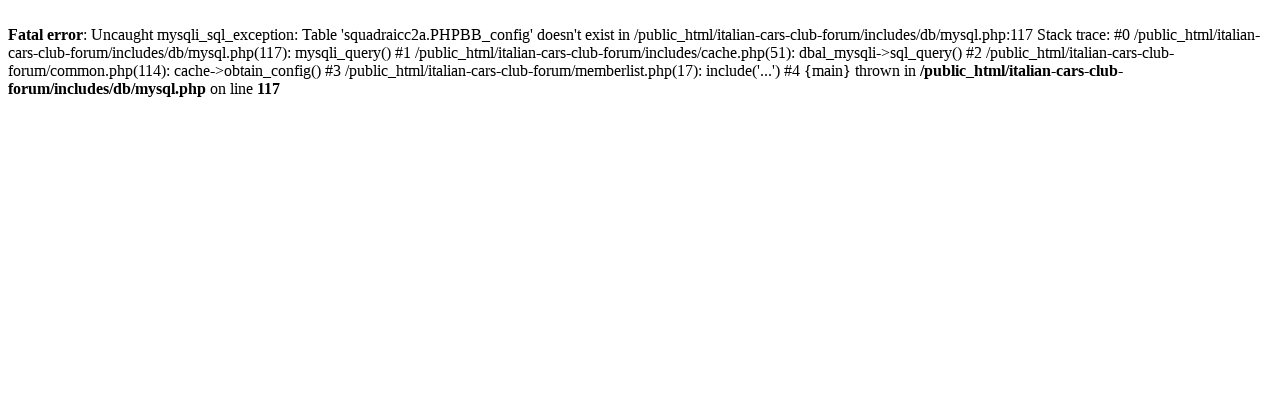

--- FILE ---
content_type: text/html; charset=UTF-8
request_url: http://www.italian-cars-club.com/italian-cars-club-forum/memberlist.php?mode=group&g=151&sid=e51a6921a6804a97f68fd03aa0dc5d27
body_size: 310
content:
<br />
<b>Fatal error</b>:  Uncaught mysqli_sql_exception: Table 'squadraicc2a.PHPBB_config' doesn't exist in /public_html/italian-cars-club-forum/includes/db/mysql.php:117
Stack trace:
#0 /public_html/italian-cars-club-forum/includes/db/mysql.php(117): mysqli_query()
#1 /public_html/italian-cars-club-forum/includes/cache.php(51): dbal_mysqli-&gt;sql_query()
#2 /public_html/italian-cars-club-forum/common.php(114): cache-&gt;obtain_config()
#3 /public_html/italian-cars-club-forum/memberlist.php(17): include('...')
#4 {main}
  thrown in <b>/public_html/italian-cars-club-forum/includes/db/mysql.php</b> on line <b>117</b><br />
